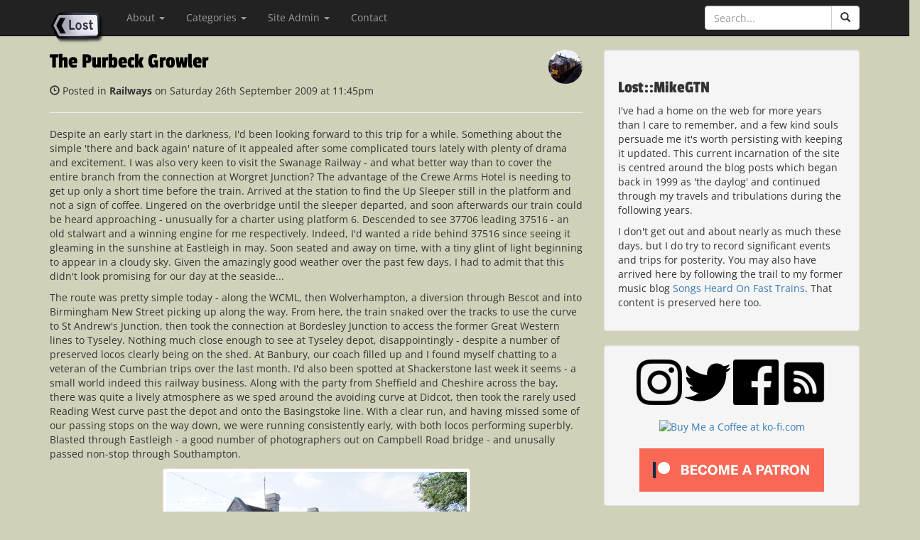

--- FILE ---
content_type: text/html; charset=UTF-8
request_url: https://mikegtn.net/month/September/2009
body_size: 18965
content:

<!DOCTYPE html>
<html lang="en">

<head>

    <meta charset="utf-8">
    <meta http-equiv="X-UA-Compatible" content="IE=edge">
    <meta name="viewport" content="width=device-width, initial-scale=1">
    <meta name="description" content="Lost::MikeGTN - Another largely irrelevent personal blog, mostly featuring trains, music and musings on place..." />
    <meta name="author" content="MikeGTN" />
    <meta name="wot-verification" content="78a6b99bf45e95ba98de"/>
    <meta name="theme-color" content="rgb(26,26,26)">
<link rel="shortcut icon" href="/favicon.ico" type="image/x-icon" />
<link rel="apple-touch-icon" href="/apple-touch-icon.png" />
<link rel="apple-touch-icon" sizes="57x57" href="/apple-touch-icon-57x57.png" />
<link rel="apple-touch-icon" sizes="72x72" href="/apple-touch-icon-72x72.png" />
<link rel="apple-touch-icon" sizes="76x76" href="/apple-touch-icon-76x76.png" />
<link rel="apple-touch-icon" sizes="114x114" href="/apple-touch-icon-114x114.png" />
<link rel="apple-touch-icon" sizes="120x120" href="/apple-touch-icon-120x120.png" />
<link rel="apple-touch-icon" sizes="144x144" href="/apple-touch-icon-144x144.png" />
<link rel="apple-touch-icon" sizes="152x152" href="/apple-touch-icon-152x152.png" />
<link rel="apple-touch-icon" sizes="180x180" href="/apple-touch-icon-180x180.png" />
<meta name="p:domain_verify" content="2f613dbec6792443f3c1f89bff42c598"/>
    <title>Lost::MikeGTN</title>

    <!-- Frameworks -->
    <link href="/bootstrap/css/bootstrap.min.css" rel="stylesheet">
	<script src="/js/jquery-3.4.1.min.js" type="c439debd4d1abba9ad7da151-text/javascript"></script>
	<script src="/bootstrap/js/bootstrap.min.js" type="c439debd4d1abba9ad7da151-text/javascript"></script>
	<script src="/js/jquery.ihavecookies.min.js" type="c439debd4d1abba9ad7da151-text/javascript"></script>
	<script src="/js/site.js" type="c439debd4d1abba9ad7da151-text/javascript"></script>
	<!-- Fonts -->
	<style type="text/css">@font-face {font-family:Open Sans;font-style:normal;font-weight:400;src:url(/cf-fonts/s/open-sans/5.0.20/cyrillic/400/normal.woff2);unicode-range:U+0301,U+0400-045F,U+0490-0491,U+04B0-04B1,U+2116;font-display:swap;}@font-face {font-family:Open Sans;font-style:normal;font-weight:400;src:url(/cf-fonts/s/open-sans/5.0.20/hebrew/400/normal.woff2);unicode-range:U+0590-05FF,U+200C-2010,U+20AA,U+25CC,U+FB1D-FB4F;font-display:swap;}@font-face {font-family:Open Sans;font-style:normal;font-weight:400;src:url(/cf-fonts/s/open-sans/5.0.20/greek-ext/400/normal.woff2);unicode-range:U+1F00-1FFF;font-display:swap;}@font-face {font-family:Open Sans;font-style:normal;font-weight:400;src:url(/cf-fonts/s/open-sans/5.0.20/cyrillic-ext/400/normal.woff2);unicode-range:U+0460-052F,U+1C80-1C88,U+20B4,U+2DE0-2DFF,U+A640-A69F,U+FE2E-FE2F;font-display:swap;}@font-face {font-family:Open Sans;font-style:normal;font-weight:400;src:url(/cf-fonts/s/open-sans/5.0.20/vietnamese/400/normal.woff2);unicode-range:U+0102-0103,U+0110-0111,U+0128-0129,U+0168-0169,U+01A0-01A1,U+01AF-01B0,U+0300-0301,U+0303-0304,U+0308-0309,U+0323,U+0329,U+1EA0-1EF9,U+20AB;font-display:swap;}@font-face {font-family:Open Sans;font-style:normal;font-weight:400;src:url(/cf-fonts/s/open-sans/5.0.20/greek/400/normal.woff2);unicode-range:U+0370-03FF;font-display:swap;}@font-face {font-family:Open Sans;font-style:normal;font-weight:400;src:url(/cf-fonts/s/open-sans/5.0.20/latin/400/normal.woff2);unicode-range:U+0000-00FF,U+0131,U+0152-0153,U+02BB-02BC,U+02C6,U+02DA,U+02DC,U+0304,U+0308,U+0329,U+2000-206F,U+2074,U+20AC,U+2122,U+2191,U+2193,U+2212,U+2215,U+FEFF,U+FFFD;font-display:swap;}@font-face {font-family:Open Sans;font-style:normal;font-weight:400;src:url(/cf-fonts/s/open-sans/5.0.20/latin-ext/400/normal.woff2);unicode-range:U+0100-02AF,U+0304,U+0308,U+0329,U+1E00-1E9F,U+1EF2-1EFF,U+2020,U+20A0-20AB,U+20AD-20CF,U+2113,U+2C60-2C7F,U+A720-A7FF;font-display:swap;}@font-face {font-family:Open Sans;font-style:italic;font-weight:400;src:url(/cf-fonts/s/open-sans/5.0.20/cyrillic/400/italic.woff2);unicode-range:U+0301,U+0400-045F,U+0490-0491,U+04B0-04B1,U+2116;font-display:swap;}@font-face {font-family:Open Sans;font-style:italic;font-weight:400;src:url(/cf-fonts/s/open-sans/5.0.20/latin/400/italic.woff2);unicode-range:U+0000-00FF,U+0131,U+0152-0153,U+02BB-02BC,U+02C6,U+02DA,U+02DC,U+0304,U+0308,U+0329,U+2000-206F,U+2074,U+20AC,U+2122,U+2191,U+2193,U+2212,U+2215,U+FEFF,U+FFFD;font-display:swap;}@font-face {font-family:Open Sans;font-style:italic;font-weight:400;src:url(/cf-fonts/s/open-sans/5.0.20/latin-ext/400/italic.woff2);unicode-range:U+0100-02AF,U+0304,U+0308,U+0329,U+1E00-1E9F,U+1EF2-1EFF,U+2020,U+20A0-20AB,U+20AD-20CF,U+2113,U+2C60-2C7F,U+A720-A7FF;font-display:swap;}@font-face {font-family:Open Sans;font-style:italic;font-weight:400;src:url(/cf-fonts/s/open-sans/5.0.20/vietnamese/400/italic.woff2);unicode-range:U+0102-0103,U+0110-0111,U+0128-0129,U+0168-0169,U+01A0-01A1,U+01AF-01B0,U+0300-0301,U+0303-0304,U+0308-0309,U+0323,U+0329,U+1EA0-1EF9,U+20AB;font-display:swap;}@font-face {font-family:Open Sans;font-style:italic;font-weight:400;src:url(/cf-fonts/s/open-sans/5.0.20/cyrillic-ext/400/italic.woff2);unicode-range:U+0460-052F,U+1C80-1C88,U+20B4,U+2DE0-2DFF,U+A640-A69F,U+FE2E-FE2F;font-display:swap;}@font-face {font-family:Open Sans;font-style:italic;font-weight:400;src:url(/cf-fonts/s/open-sans/5.0.20/greek-ext/400/italic.woff2);unicode-range:U+1F00-1FFF;font-display:swap;}@font-face {font-family:Open Sans;font-style:italic;font-weight:400;src:url(/cf-fonts/s/open-sans/5.0.20/greek/400/italic.woff2);unicode-range:U+0370-03FF;font-display:swap;}@font-face {font-family:Open Sans;font-style:italic;font-weight:400;src:url(/cf-fonts/s/open-sans/5.0.20/hebrew/400/italic.woff2);unicode-range:U+0590-05FF,U+200C-2010,U+20AA,U+25CC,U+FB1D-FB4F;font-display:swap;}@font-face {font-family:Open Sans;font-style:normal;font-weight:700;src:url(/cf-fonts/s/open-sans/5.0.20/latin-ext/700/normal.woff2);unicode-range:U+0100-02AF,U+0304,U+0308,U+0329,U+1E00-1E9F,U+1EF2-1EFF,U+2020,U+20A0-20AB,U+20AD-20CF,U+2113,U+2C60-2C7F,U+A720-A7FF;font-display:swap;}@font-face {font-family:Open Sans;font-style:normal;font-weight:700;src:url(/cf-fonts/s/open-sans/5.0.20/cyrillic/700/normal.woff2);unicode-range:U+0301,U+0400-045F,U+0490-0491,U+04B0-04B1,U+2116;font-display:swap;}@font-face {font-family:Open Sans;font-style:normal;font-weight:700;src:url(/cf-fonts/s/open-sans/5.0.20/cyrillic-ext/700/normal.woff2);unicode-range:U+0460-052F,U+1C80-1C88,U+20B4,U+2DE0-2DFF,U+A640-A69F,U+FE2E-FE2F;font-display:swap;}@font-face {font-family:Open Sans;font-style:normal;font-weight:700;src:url(/cf-fonts/s/open-sans/5.0.20/latin/700/normal.woff2);unicode-range:U+0000-00FF,U+0131,U+0152-0153,U+02BB-02BC,U+02C6,U+02DA,U+02DC,U+0304,U+0308,U+0329,U+2000-206F,U+2074,U+20AC,U+2122,U+2191,U+2193,U+2212,U+2215,U+FEFF,U+FFFD;font-display:swap;}@font-face {font-family:Open Sans;font-style:normal;font-weight:700;src:url(/cf-fonts/s/open-sans/5.0.20/greek/700/normal.woff2);unicode-range:U+0370-03FF;font-display:swap;}@font-face {font-family:Open Sans;font-style:normal;font-weight:700;src:url(/cf-fonts/s/open-sans/5.0.20/vietnamese/700/normal.woff2);unicode-range:U+0102-0103,U+0110-0111,U+0128-0129,U+0168-0169,U+01A0-01A1,U+01AF-01B0,U+0300-0301,U+0303-0304,U+0308-0309,U+0323,U+0329,U+1EA0-1EF9,U+20AB;font-display:swap;}@font-face {font-family:Open Sans;font-style:normal;font-weight:700;src:url(/cf-fonts/s/open-sans/5.0.20/hebrew/700/normal.woff2);unicode-range:U+0590-05FF,U+200C-2010,U+20AA,U+25CC,U+FB1D-FB4F;font-display:swap;}@font-face {font-family:Open Sans;font-style:normal;font-weight:700;src:url(/cf-fonts/s/open-sans/5.0.20/greek-ext/700/normal.woff2);unicode-range:U+1F00-1FFF;font-display:swap;}@font-face {font-family:Open Sans;font-style:italic;font-weight:700;src:url(/cf-fonts/s/open-sans/5.0.20/greek-ext/700/italic.woff2);unicode-range:U+1F00-1FFF;font-display:swap;}@font-face {font-family:Open Sans;font-style:italic;font-weight:700;src:url(/cf-fonts/s/open-sans/5.0.20/latin/700/italic.woff2);unicode-range:U+0000-00FF,U+0131,U+0152-0153,U+02BB-02BC,U+02C6,U+02DA,U+02DC,U+0304,U+0308,U+0329,U+2000-206F,U+2074,U+20AC,U+2122,U+2191,U+2193,U+2212,U+2215,U+FEFF,U+FFFD;font-display:swap;}@font-face {font-family:Open Sans;font-style:italic;font-weight:700;src:url(/cf-fonts/s/open-sans/5.0.20/cyrillic-ext/700/italic.woff2);unicode-range:U+0460-052F,U+1C80-1C88,U+20B4,U+2DE0-2DFF,U+A640-A69F,U+FE2E-FE2F;font-display:swap;}@font-face {font-family:Open Sans;font-style:italic;font-weight:700;src:url(/cf-fonts/s/open-sans/5.0.20/vietnamese/700/italic.woff2);unicode-range:U+0102-0103,U+0110-0111,U+0128-0129,U+0168-0169,U+01A0-01A1,U+01AF-01B0,U+0300-0301,U+0303-0304,U+0308-0309,U+0323,U+0329,U+1EA0-1EF9,U+20AB;font-display:swap;}@font-face {font-family:Open Sans;font-style:italic;font-weight:700;src:url(/cf-fonts/s/open-sans/5.0.20/latin-ext/700/italic.woff2);unicode-range:U+0100-02AF,U+0304,U+0308,U+0329,U+1E00-1E9F,U+1EF2-1EFF,U+2020,U+20A0-20AB,U+20AD-20CF,U+2113,U+2C60-2C7F,U+A720-A7FF;font-display:swap;}@font-face {font-family:Open Sans;font-style:italic;font-weight:700;src:url(/cf-fonts/s/open-sans/5.0.20/cyrillic/700/italic.woff2);unicode-range:U+0301,U+0400-045F,U+0490-0491,U+04B0-04B1,U+2116;font-display:swap;}@font-face {font-family:Open Sans;font-style:italic;font-weight:700;src:url(/cf-fonts/s/open-sans/5.0.20/hebrew/700/italic.woff2);unicode-range:U+0590-05FF,U+200C-2010,U+20AA,U+25CC,U+FB1D-FB4F;font-display:swap;}@font-face {font-family:Open Sans;font-style:italic;font-weight:700;src:url(/cf-fonts/s/open-sans/5.0.20/greek/700/italic.woff2);unicode-range:U+0370-03FF;font-display:swap;}</style>
    	<style type="text/css">@font-face {font-family:Passion One;font-style:normal;font-weight:400;src:url(/cf-fonts/s/passion-one/5.0.18/latin/400/normal.woff2);unicode-range:U+0000-00FF,U+0131,U+0152-0153,U+02BB-02BC,U+02C6,U+02DA,U+02DC,U+0304,U+0308,U+0329,U+2000-206F,U+2074,U+20AC,U+2122,U+2191,U+2193,U+2212,U+2215,U+FEFF,U+FFFD;font-display:swap;}@font-face {font-family:Passion One;font-style:normal;font-weight:400;src:url(/cf-fonts/s/passion-one/5.0.18/latin-ext/400/normal.woff2);unicode-range:U+0100-02AF,U+0304,U+0308,U+0329,U+1E00-1E9F,U+1EF2-1EFF,U+2020,U+20A0-20AB,U+20AD-20CF,U+2113,U+2C60-2C7F,U+A720-A7FF;font-display:swap;}@font-face {font-family:Passion One;font-style:normal;font-weight:700;src:url(/cf-fonts/s/passion-one/5.0.18/latin-ext/700/normal.woff2);unicode-range:U+0100-02AF,U+0304,U+0308,U+0329,U+1E00-1E9F,U+1EF2-1EFF,U+2020,U+20A0-20AB,U+20AD-20CF,U+2113,U+2C60-2C7F,U+A720-A7FF;font-display:swap;}@font-face {font-family:Passion One;font-style:normal;font-weight:700;src:url(/cf-fonts/s/passion-one/5.0.18/latin/700/normal.woff2);unicode-range:U+0000-00FF,U+0131,U+0152-0153,U+02BB-02BC,U+02C6,U+02DA,U+02DC,U+0304,U+0308,U+0329,U+2000-206F,U+2074,U+20AC,U+2122,U+2191,U+2193,U+2212,U+2215,U+FEFF,U+FFFD;font-display:swap;}</style>
   <!-- Custom CSS -->
    <link href="/styles/blog-post.css" rel="stylesheet">
    <link href="/styles/ihavecookies.css" rel="stylesheet">


	<script type="c439debd4d1abba9ad7da151-text/javascript">
  		(function(i,s,o,g,r,a,m){i['GoogleAnalyticsObject']=r;i[r]=i[r]||function(){
  		(i[r].q=i[r].q||[]).push(arguments)},i[r].l=1*new Date();a=s.createElement(o),
  		m=s.getElementsByTagName(o)[0];a.async=1;a.src=g;m.parentNode.insertBefore(a,m)
  		})(window,document,'script','//www.google-analytics.com/analytics.js','ga');

		  ga('create', 'UA-60727952-1', 'auto');
		  ga('send', 'pageview');


		$(document).ready(function() {
			$('[data-toggle="tooltip"]').tooltip();
		});
	</script>
	<!-- Facebook Pixel Code -->
<script type="c439debd4d1abba9ad7da151-text/javascript">
!function(f,b,e,v,n,t,s)
{if(f.fbq)return;n=f.fbq=function(){n.callMethod?
n.callMethod.apply(n,arguments):n.queue.push(arguments)};
if(!f._fbq)f._fbq=n;n.push=n;n.loaded=!0;n.version='2.0';
n.queue=[];t=b.createElement(e);t.async=!0;
t.src=v;s=b.getElementsByTagName(e)[0];
s.parentNode.insertBefore(t,s)}(window, document,'script',
'https://connect.facebook.net/en_US/fbevents.js');
fbq('init', '1735865003198320');
fbq('track', 'PageView');
</script>
<noscript><img height="1" width="1" style="display:none"
src="https://www.facebook.com/tr?id=1735865003198320&ev=PageView&noscript=1"
/></noscript>
<!-- End Facebook Pixel Code -->
</head>

<body>

    <!-- Navigation -->
    <nav class="navbar navbar-inverse navbar-fixed-top" role="navigation">
        <div class="container">
            <!-- Brand and toggle get grouped for better mobile display -->
            <div class="navbar-header">
                <button type="button" class="navbar-toggle" data-toggle="collapse" data-target="#bs-example-navbar-collapse-1">
                    <span class="sr-only">Toggle navigation</span>
                    <span class="icon-bar"></span>
                    <span class="icon-bar"></span>
                    <span class="icon-bar"></span>
                </button>
                <a class="navbar-brand" href="https://mikegtn.net/"><img src="/images/lost.png" width=78 height=48 alt="Lost::MikeGTN"/></img></a>
            </div>
            <!-- Collect the nav links, forms, and other content for toggling -->
            <div class="collapse navbar-collapse" id="bs-example-navbar-collapse-1">
                <ul class="nav navbar-nav">
                    <li class="dropdown">
                        <a href="#" class="dropdown-toggle" data-toggle="dropdown" role="button" aria-expanded="false">About <span class="caret"></span></a>
							<ul class="dropdown-menu" role="menu">
								<li><a href="https://mikegtn.net/about/mikegtn" title="About MikeGTN">MikeGTN</a></li>
								<li><a href="https://mikegtn.net/about/lost" title="About This Site">This Site</a></li>
								<li><a href="https://mikegtn.net/about/shoft" title="About SHOFT">Songs Heard on Fast Trains</a></li>
								<li><a href="https://mikegtn.net/traumatone" title="About Traumatone Recordings">Traumatone Recordings</a></li>
							</ul>
                    </li>
                    <li class="dropdown">
                        <a href="#" class="dropdown-toggle" data-toggle="dropdown" role="button" aria-expanded="false">Categories <span class="caret"></span></a>
						 <ul class="dropdown-menu" role="menu">
						  	<li ><a title='A13' href='https://mikegtn.net/category/A13'>A13</a></li>
<li ><a title='Computers' href='https://mikegtn.net/category/Computers'>Computers</a></li>
<li ><a title='Film' href='https://mikegtn.net/category/Film'>Film</a></li>
<li ><a title='Highbridge' href='https://mikegtn.net/category/Highbridge'>Highbridge</a></li>
<li ><a title='Images' href='https://mikegtn.net/category/Images'>Images</a></li>
<li ><a title='London' href='https://mikegtn.net/category/London'>London</a></li>
<li ><a title='Packages' href='https://mikegtn.net/category/Packages'>Packages</a></li>
<li ><a title='Railways' href='https://mikegtn.net/category/Railways'>Railways</a></li>
<li ><a title='Reading' href='https://mikegtn.net/category/Reading'>Reading</a></li>
<li ><a title='SHOFT' href='https://mikegtn.net/category/SHOFT'>SHOFT</a></li>
<li ><a title='The Fragments' href='https://mikegtn.net/category/The Fragments'>The Fragments</a></li>
<li ><a title='Travel' href='https://mikegtn.net/category/Travel'>Travel</a></li>
<li ><a title='Updates' href='https://mikegtn.net/category/Updates'>Updates</a></li>
<li role='presentation' class='divider'></li><li><a href='https://mikegtn.net/post.php?category=SHOFT'>Songs Heard on Fast Trains</a></li>
<li><a href='https://mikegtn.net/gallery_index.php'>Photo Galleries</a></li>
<li><a href='https://mikegtn.net/movebook-index.php'>The Movebook</a></li>
<li role='presentation' class='divider'></li>
<li><a href='https://mikegtn.net/otd'>On This Day...</a></li>
						 </ul>
                    </li>
					<li class="dropdown">
                        <a href="#" class="dropdown-toggle" data-toggle="dropdown" role="button" aria-expanded="false">Site Admin <span class="caret"></span></a>
							<ul class="dropdown-menu" role="menu">
								<li><a href="https://mikegtn.net/oldsite/admin">Admin Login</a></li>
								<li><a href="https://mikegtn.net/movebook/">Movebook Login</a></li>
							</ul>
                    </li>
                    <li>
                        <a href="mailto:webmaster@mikegtn.net">Contact</a>
                    </li>
                </ul>
				<form class="navbar-form navbar-right" role="search" id="nav-search">
					<div class="input-group" id="search-input">
						<div class="form-group" id="search-form">
							<input type="text" id="nav-search-text" title="Search Lost::MikeGTN" class="form-control" placeholder="Search...">
							<span class="input-group-btn">
								<button class="btn btn-default" type="submit" title="Search Lost::MikeGTN" id="nav-search-btn"><span class="glyphicon glyphicon-search"></span></button>
							</span>
						</div>
					</div>
				</form>
            </div>
            <!-- /.navbar-collapse -->
        </div>

        <!-- /.container -->
    </nav>
	<!-- FB stuff -->
	<div id="fb-root"></div>
  		<script data-cfasync="false">(function(d, s, id) {
    		var js, fjs = d.getElementsByTagName(s)[0];
    		if (d.getElementById(id)) return;
    		js = d.createElement(s); js.id = id;
    		js.src = "//connect.facebook.net/en_GB/all.js#xfbml=1&version=2.10";
    		fjs.parentNode.insertBefore(js, fjs);
  		}(document, 'script', 'facebook-jssdk'));
  	</script>

  	<!-- Twitter Stuff -->

  	<script data-cfasync="false">window.twttr = (function(d, s, id) {
		  var js, fjs = d.getElementsByTagName(s)[0],
		    t = window.twttr || {};
			  if (d.getElementById(id)) return t;
			  js = d.createElement(s);
			  js.id = id;
			  js.src = "https://platform.twitter.com/widgets.js";
			  fjs.parentNode.insertBefore(js, fjs);

		  	t._e = [];
		  	t.ready = function(f) {
   		 	t._e.push(f);
  		};
			return t;
		}(document, "script", "twitter-wjs"));
	</script>

    <!-- Page Content -->
    <div class="container">
		<div class="row">
			<div class='col-lg-8'>
<div width='100%'><a href='https://mikegtn.net/category/Railways'><img class='img-responsive img-circle' style='display:inline;float: right; width:48px; height:48px' alt='Railways' src='/images/37706_37516_SWG_20090926.JPG'></a>
<h2 style='display:inline;clear:none;'><a class='permalink' href='https://mikegtn.net/1294'>The Purbeck Growler</a></h2><p style='clear:both'><span class='glyphicon glyphicon-time'></span> Posted in <b>Railways</b> on Saturday 26th September 2009 at 11:45pm</p>
<hr>
</div>
<p>Despite an early start in the darkness, I'd been looking forward to this trip for a while. Something about the simple 'there and back again' nature of it appealed after some complicated tours lately with plenty of drama and excitement. I was also very keen to visit the Swanage Railway - and what better way than to cover the entire branch from the connection at Worgret Junction? The advantage of the Crewe Arms Hotel is needing to get up only a short time before the train. Arrived at the station to find the Up Sleeper still in the platform and not a sign of coffee. Lingered on the overbridge until the sleeper departed, and soon afterwards our train could be heard approaching - unusually for a charter using platform 6. Descended to see 37706 leading 37516 - an old stalwart and a winning engine for me respectively. Indeed, I'd wanted a ride behind 37516 since seeing it gleaming in the sunshine at Eastleigh in may. Soon seated and away on time, with a tiny glint of light beginning to appear in a cloudy sky. Given the amazingly good weather over the past few days, I had to admit that this didn't look promising for our day at the seaside...
<p>The route was pretty simple today - along the WCML, then Wolverhampton, a diversion through Bescot and into Birmingham New Street picking up along the way. From here, the train snaked over the tracks to use the curve to St Andrew's Junction, then took the connection at Bordesley Junction to access the former Great Western lines to Tyseley. Nothing much close enough to see at Tyseley depot, disappointingly - despite a number of preserved locos clearly being on the shed. At Banbury, our coach filled up and I found myself chatting to a veteran of the Cumbrian trips over the last month. I'd also been spotted at Shackerstone last week it seems - a small world indeed this railway business. Along with the party from Sheffield and Cheshire across the bay, there was quite a lively atmosphere as we sped around the avoiding curve at Didcot, then took the rarely used Reading West curve past the depot and onto the Basingstoke line. With a clear run, and having missed some of our passing stops on the way down, we were running consistently early, with both locos performing superbly. Blasted through Eastleigh - a good number of photographers out on Campbell Road bridge - and unusally passed non-stop through Southampton.
<p><div align="center">
<img class="thumbnail img-responsive"  src="https://mikegtn.net/images/37706_37516_SWG_20090926.JPG" border=1 alt="37706 and 37516 rest at Swanage after the 247 mile trip from Crewe">
<div class="caption"><i>37706 and 37516 rest at Swanage after the 247 mile trip from Crewe</i></div>
</div></p>
<p>After setting down briefly at Bournemouth, we headed west through Poole - I calculated I haven't done this bit of line for about 13 years. Somewhere along the way, the sun had broken through and the south coast was apparently enjoying a pretty blistering indian summer. Slowed to a stop at Worgret Junction before curving away from the mainline. A very slow trundle down the branch after our speedy trip so far, passing the site of the Furzebrook Oil Depot and pausing at Motala Ground Frame to access the Swanage Railway. Soon underway again, passing the striking ruins of Corfe Castle and the nearby village, which looks equally ancient and ramshackle. Amazed at the feel of remoteness on the Isle of Purbeck, as I always think of the south coast as being one long strip of populous resorts. After passing a huge amount of stored stock and engines, finally slowed for Swanage station - our destination. Alighted at the wonderfully preserved Southern Region terminus to find crowds enjoying the late summer sunshine. Fought my way to the front of the train for a picture, but couldn't quite get a decent angle as the platforms end right on the pavement of the main street! Resorted to the picnic area beside the tracks for a few shots before wandering in to the town to explore.
<p>Swanage was busy - perhaps a little frustratingly so, because it proved quite difficult to get around. What surprised me, having lived in some of the less successful seaside resorts in the country, was how mixed the demographic was - sizeable groups of retired people mingling with young families and a few hen and stag type revellers in a fair approximation of harmony. It also struck me that the economic downturn has yet to bite hard here, and there were few closed shops in the busy main streets. Got a bite to eat, and found a shady spot near the floral clock - did all seaside towns once have these? Watched boats on the sea and families on the beach. Wandered back to the station with the sense that Swanage was something of a lost gem. The presence of a good preserved railway right at the heart of the town just added to this. Wandered up onto the picnic area again to watch the resident 08 shunting stock out of the bay platform to free this up for a DMU service and thus allow our train back into the station. Realised that the entire bank on this side of the station was alive with thousands of rather docile wasps! Beat a hasty retreat to a safe distance to watch operations. Next, our stock was hauled back into the station by 33103. It would have been good to have had this on a service - but it wasn't to be this time. Soon back on board with the crowds drifting back from town, the beach or the pubs. Departure was a few minutes down, and we started our lazy progress back to the mainline.
<p>The return journey was very entertaining - aside from a check at Southcote Junction due to signal failure and a further snarl up near Didcot, we made steady progress. However these delays set us back, and catching up on a tight timescale was tricky. Much merriment in the coach as people speculated on the identity of various prominent members of the <a href="http://www.wnxx.com">WNXX forum</a> to varying degrees of accuracy. With 37516 at the front, the noise from outside was pretty impressive at times. No need to guess at our lateness either, as for some obscure reason we were showing on <a href="http://www.nationalrail.co.uk">National Rail Enquiries</a> as a service train!
<p><div align="center">
<img class="thumbnail img-responsive"  src="https://mikegtn.net/images/NRE_Swanage.PNG" border=1 alt="Shortly before Birmingham, it seems we'd become a service train!">
<div class="caption"><i>Shortly before Birmingham, it seems we'd become a service train!</i></div>
</div></p>
<p>Finally rolled into platform 12 at Crewe around 30 minutes late, after a very good day out. There are, it seems, some very ambitious plans afoot for next years trips. I can only hope there are a few simple ones like this too - a chance to just enjoy the trip and end up somewhere interesting, with a few laughs along the way.</p><div id='story_foot1294'><b><a href='https://mikegtn.net/moves/date/2009-09-26'>Movebook Link</a></b><div style='vertical-align: middle;float:right; clear: right'><a class='twitter-share-button' data-via='MikeGTN' href='https://mikegtn.net/1294?text=The Purbeck Growler'></a>&nbsp;<div style='height: 20px;vertical-align: top' class='fb-share-button' data-mobile-iframe data-href='https://mikegtn.net/1294' data-layout='button_count'></div></div><br><hr>
</div><div width='100%'><a href='https://mikegtn.net/category/Railways'><img class='img-responsive img-circle' style='display:inline;float: right; width:48px; height:48px' alt='Railways' src='/images/56040_SHN_20090919.JPG'></a>
<h2 style='display:inline;clear:none;'><a class='permalink' href='https://mikegtn.net/1293'>Shackerstone - Little Lines with Big Locos</a></h2><p style='clear:both'><span class='glyphicon glyphicon-time'></span> Posted in <b>Railways</b> on Saturday 19th September 2009 at 10:34pm</p>
<hr>
</div>
<p>I've become used to people describing the Battlefield Railway, and particularly the Shackerstone Diesel group in hushed tones. A preservation group with a home fleet of well-maintained, beautifully kept locomotives - but in an almost impossible to get to location. Everywhere I went at railway events I'd spot the ubiquitous 'SN' depot insignia on bags, mugs and notebooks - people were impressed with this bunch, and didn't mind who knew it. So when this gala was advertised with a bus link to Nuneaton station, I wasted no time in booking. It was a tough call between this and <a href="http://www.pathfindertours.co.uk">Pathfinder</a>'s jaunt up to North Wales with D1015, but curiosity to see this line in operation got the better of me - along with a busy month ahead and a need to keep the purse strings in check. I travelled up to the Midlands yesterday, and had a pleasant evening out in Birmingham with relatives before setting off early this morning. However, a second consecutive night out on the town (which also included a trip to the legendary Wellington pub with its many real ales on offer) had left me feeling a little out of sorts - and I dozed through the journey to New Street, sleepily changed trains and only really began to surface on the unit to Nuneaton where the sun began to shine through the windows very strongly. We were in for a hot day it seemed. The last leg of the journey was conducted in a coach, winding through the Warwickshire and Leicestershire countryside before finally arriving at Shenton station, with the resident DMU chugging away at the platform. I'd finally reached the Battlefield Railway!
<p>The DMU started things with a complete run of the line to Shackerstone, and this was useful in getting my bearings - while staff puzzled over my 'ticketweb' purchased rover. The line is around four and a half miles long, and is part of the former Nuneaton to Ashby route. Population around the line is sparse, the only town of note being Market Bosworth. However the station there is in disrepair following vandalism and trains don't currently stop. Once at Shackerstone, the intensive operation started in earnest, with the next loco hauled departure at 09:00. I could see a yard full of interesting locos behind the station, but soon realised that one of the rather tricky bits of this gala would be that you were either on the train or elsewhere photographing things and exploring. The layovers between trains were too short to combine the two. Consulted the timetable and decided that the 73/25 combination, whilst very tempting, was eclipsed by the bigger engines on offer today, so decided that would be my break between trips. Soon off Shackerstone with the resident 33 on the front and 47640 'University of Strathclyde' on the rear to haul us back. Briefly hopped off at Shenton and noted that with the long train blocking the foot-crossing, and the other loco way off the platform there were few photo opportunities. Settled in for the run back, with the alternating aromas of diesel and the excellent griddle car!
<p><div align="center">
<img class="thumbnail img-responsive"  src="https://mikegtn.net/images/56040_SHN_20090919.JPG" border=1 alt="56040 runs around at Shenton">
<div class="caption"><i>56040 runs around at Shenton</i></div>
</div></p>
The highlight of this gala was the 'gridlocked' theme - the plan to have three working Class 56s, and at some point for all of them to work a train together. As 56098 had been detained at Barrow Hill for further fibreglass work this wasn't to be - but still left the prospect of 56040 and 56086 - the latter in a very fresh coat of large-logo BR blue which had been finished just a day or so before the gala! 56040 provided the first taste of grid haulage for the day, and it was easy to see why it had triumphed in the gala's "Carry on Clagging Cup" the previous evening - literally a competition to make as much smoke and noise as possible. Had an hour or so break after flagging the 73 - which allowed me to explore Shackerstone station a little more and to wander down to the yard. It struck me that this was a really tiny operation - and what an amazing job the Diesel group here do. Watched a pair of immaculate Class 31s leave the yard and wait in the station for their next working - which was also my next train. Settled into a pleasant pattern of shuttling back and forth in the warm afternoon sunshine, but beginning to notice that the timetable was slipping. As there had been quite a long wait for the timetable, I'd taken a flyer on a 17:10 train from Nuneaton. This already meant waiting over an hour after the arrival of the bus from Shenton. Calculated I could still do the triple-headed lash up of 56086, 56040 and 73114 to Shenton, which turned out to be fantastic fun. With my eyes stinging with diesel fumes, I stumbled off at Shenton to watch the complicated run around.
<p><div align="center">
<img class="thumbnail img-responsive"  src="https://mikegtn.net/images/56086_SHK_20090919.JPG" border=1 alt="56086 waits at Shackerstone">
<div class="caption"><i>56086 waits at Shackerstone</i></div>
</div></p>
As it happened, the bus driver had taken a trip on 47640 too and I could have comfortably done the last circuit. However, a little relaxing in the sun at Shenton allowed time to get a decent picture of 47640 arriving too. Soon back on board the bus in sauna-like heat, heading back to Nuneaton. A quick trip to the supermarket for drinks and provisions, then a little time spent on the end of the platform which I almost never get the chance to do now. A quiet afternoon, but good to be out and about. On to my slightly delayed train back to New Street, and a fairly swift change onto the homeward bound Voyager where thankfully, the air-conditioning was working at its ice-cold best! Really pleased to have finally got to the Battlefield Line, and despite the somewhat frustrating limitations of the short stretch of line, I was really impressed by the line-up of engines and would visit again. There have been some interesting galas this year, and strangely enough it's often been the smaller railways who've managed to turn in the better events.</p><div id='story_foot1293'><b><a href='https://mikegtn.net/moves/date/2009-09-19'>Movebook Link</a></b><div style='vertical-align: middle;float:right; clear: right'><a class='twitter-share-button' data-via='MikeGTN' href='https://mikegtn.net/1293?text=Shackerstone - Little Lines with Big Locos'></a>&nbsp;<div style='height: 20px;vertical-align: top' class='fb-share-button' data-mobile-iframe data-href='https://mikegtn.net/1293' data-layout='button_count'></div></div><br><hr>
</div><div width='100%'><a href='https://mikegtn.net/category/Railways'><img class='img-responsive img-circle' style='display:inline;float: right; width:48px; height:48px' alt='Railways' src='/images/66414_BHM_20090912.JPG'></a>
<h2 style='display:inline;clear:none;'><a class='permalink' href='https://mikegtn.net/1292'>The Cumbrian Coaster</a></h2><p style='clear:both'><span class='glyphicon glyphicon-time'></span> Posted in <b>Railways</b> on Saturday 12th September 2009 at 10:50pm</p>
<hr>
</div>
<p>There's had been something of an ad-hoc feel to this whole weekend - planned late, and booked on a whim to use a discounted ticket. As the whole thing sort of crept up on me during the week, found myself dashing about to prepare for the trip up to Birmingham after work yesterday. Despite some last minute work-related calls on the train, things had calmed down and I'd had a pretty good night's sleep before a thankfully not too early start. Over to New Street, just minutes away from my hotel, for breakfast and a wander out to the end of the platforms where the daylight promised a pretty good morning. Watched the trains arriving for a while until the tell-tale high intensity lights in the tunnel signalled the arrival of our train with 66414 'James the Engine' at the front. Time for a quick photograph before a quick walk along the train to find my seat - thankfully this time around in a decent FO, rather than the odd vehicle WCRC supplied on <a href="https://mikegtn.net/1284">my last Spitfire excursion</a>. Indeed, enduring that vehicle on an extended trip had earned today's discount! Settled in for the first leg of the journey north - with our destination once again Carlisle. People have actually begun to ask me what the attraction of this border city is - have I some illicit assignation or secret? I'm not sure quite why so many tours have headed this way lately, but on each occasion the weather has been good, and it's been an enjoyable trip. There may even be one last jaunt before the year is out if things go to plan too!
<p><div align="center">
<img class="thumbnail img-responsive"  src="https://mikegtn.net/images/66414_BHM_20090912.JPG" border=1 alt="66414 arrives at Birmingham New Street">
<div class="caption"><i>66414 arrives at Birmingham New Street</i></div>
</div></p>
<p>Our route curved west, through Telford and the connection to the newly opened Donnington Freight branch, before turning north again at Shrewsbury. After picking up at a variety of smaller stations which rarely see a tour, we covered the now rather popular Gresty Road curve into Basford Hall Yard at Crewe. Here, after a quick rehersal, we set off via the Liverpool Independent lines to rejoin the WCML, now with 37229 and 37510 leading. 37510 in particular was a winner for me, having reportedly not worked a passenger train for a good few years. We made excellent progress with this pair of locos, until a little north of Preston where we came to a shuddering halt. Soon heard that 37229 had shut down with no coolant and fire bells sounding. 37510 pulled us forward into the Up and Down Goods Loop at Carnforth, where after a brief delay, it was decided to put 66414 back on the front. Run around effected, we set off 59 minutes behind schedule. This meant a much shorter stop in Carlisle, but given recent visits I wasn't too concerned. The sun was shining, 37510 was still assisting the 66, and we had the delights of Shap ahead of us. The train made the climb with no problems, apparently at a little over 50mph. Having said that, tackling this climb with one 37 and a pair of dead locos could have been problematic! A good, fast run into Carlisle for a break of an hour.
<p>However, an hour was barely long enough for all the activity going on almost as soon as we arrived. Firstly, 70013 'Oliver Cromwell' was steaming gently away with a good number of enthusiasts watching as the stock was propelled south out of the station. Almost immediately on our arrival, 66412 arrived with 37682 in tow. These two locos were due to be attached - and with 66414 hauling the ailing 37229 off to Kingmoor, there were plenty of movements to photograph. With most of the manoeuvres done, headed over to grab a drink and enjoy the sunshine which was now very strong. Back over to the platform to prepare for the arrival of our train for the return. 66412 did the honours, and would be at the rear, letting 37682 - another winner for me - lead 37510 on the first leg of the return. On boarding, found the stock very hot and stuffy, with cable-ties restricting the small windows in the Mk 1 stock. The tight clearances via Maryport have usually meant the use of Mk 2 air-conditioned stock, so not surprised by the warnings. Brief concern there may be trouble from a small group in the carriage who broke off the tie and argued medical grounds for keeping cool, but all quietened down eventually. The long, rather dull section to Maryport soon passed, and windows were very gratefully opened as we curved alongside the Irish Sea in truly fantastic conditions. Spent a good bit of the coastal journey at a droplight enjoying the sound of the locos and the fresh sea air.
<p>This time, we took the line through Barrow-in-Furness rather than the much shorter avoiding line, passing the seemingly deserted but huge Light Maintenance Depot here. Soon curving back into the loop at Carnforth to let a couple of fast trains pass before setting off south at speed. We stayed on the WCML until Warrington, where we took the Chester line, gaining time as we went. Finally arrived at Chester around 10 minutes before due time. The station was busy with natives in their finery seemingly preparing for a night out in Crewe, surprisingly enough! Watched the fun for a while before a 10 minute early departure with 66412 again at the helm. After passing Crewe electric and marvelling at the locos abandoned to the elements outside, we slewed across the lines and crossed onto what is a fairly rare bit of track, linking the former Depot departure line to the Chester Independent lines. All seemed to be going well until we came to a halt well short of Salop Goods Junction, which we needed to clear to get back round onto the Salop line. After a brief wait, we were informed that Basford Hall was full of ballast trains and that the signaller wasn't expecting us. All the signs of another Gresty Road farce were assembling, when after a delay of around ten minutes, and actually at our booked time, we began to move off north with the 37s leading again. It was hard to appreciate what was happening in the growing gloom, but we soon found the train curving to the east, and passing the back of the coal sidings, with the Salop lines and Diesel depot at our left. It soon dawned that we'd done a fairly innocuous and nameless link back into Platform 12 of the station which the assembled BLS contingent couldn't recall being done in at least the past 30 years of railtours. Somewhat elated, so didn't even notice the brief delay while the driver again changed ends to take us south, the 66 in charge once again.
<p><div align="center">
<img class="thumbnail img-responsive"  src="https://mikegtn.net/images/37682_CAR_20090912.JPG" border=1 alt="37682 waits to join the train at Carlisle">
<div class="caption"><i>37682 waits to join the train at Carlisle</i></div>
</div></p>
<p>Once on the Salop lines again, things ran fairly smoothly and we made our booked set-down stops only a few minutes late, thanks to the early running accumulated on the run into Chester. Reflecting on the tour as we approached the Midlands once again, noted that the mishaps with locos and track had actually only improved the day - and brought back a bit of that feeling of 'the old days' when you never knew quite what would turn up or where it might take you. Of course, I don't remember anything but the tail end of those days - and for me today was just a good old-fashioned railtour with interesting traction and even more interesting track! What's more, it was a relaxing and enjoyable day which had taken the pressure off just for a little while. Another good 'un from <a href="http://www.spitfirerailtours.co.uk">Spitfire</a> - long may they continue.</p><div id='story_foot1292'><b><a href='https://mikegtn.net/moves/date/2009-09-12'>Movebook Link</a></b><div style='vertical-align: middle;float:right; clear: right'><a class='twitter-share-button' data-via='MikeGTN' href='https://mikegtn.net/1292?text=The Cumbrian Coaster'></a>&nbsp;<div style='height: 20px;vertical-align: top' class='fb-share-button' data-mobile-iframe data-href='https://mikegtn.net/1292' data-layout='button_count'></div></div><br><hr>
</div><div width='100%'><a href='https://mikegtn.net/category/Railways'><img class='img-responsive img-circle' style='display:inline;float: right; width:48px; height:48px' alt='Railways' src='/images/37670_37401_BRI_20090905.JPG'></a>
<h2 style='display:inline;clear:none;'><a class='permalink' href='https://mikegtn.net/1291'>A Day of Endings - The Last Mainline Revisited</a></h2><p style='clear:both'><span class='glyphicon glyphicon-time'></span> Posted in <b>Railways</b> on Saturday 5th September 2009 at 10:30pm</p>
<hr>
</div>
<p>Some readers may recall <a href="https://mikegtn.net/?id=1228">my attempt</a> to cover the last stretch of the West Coast Mainline towards the end of 2008. Since then people have often asked me if that's all I have left to cover of the UK network. Well, absolutely not - because I do try to cover freight lines, and there are still the odd corners of the country I've never quite managed to get to - not least Pwlhelli - but that's mostly because I'm a bit embarrassed to say it wrong when I buy the ticket. However, the ten or so miles of line between Colwich Junction and Stone is somewhat symbolic, as it's the last bit of proper mainline railway I haven't covered. It's also an absurdly easy bit to cover - served regularly by London-Manchester expresses and a vital link in <a href="http://www.virgintrains.co.uk">Virgin</a>'s Very High Frequency timetable. So, having figured out the service pattern, with the WCML upgrade reportedly complete and with a spare weekend - I decided it was time to try again.
<p>Things started well, but with pangs of uncertainty. This weekend marked another "last ever" (so they say) in that the summer-only locomotive hauled Weymouth train was to run for the last time. Since Weymouth is one of my least favourite journeys, and because most right-thinking people didn't really expect DB Schenker to produce two working class 37s in time, I'd stuck to my original plan. So, there was a little regret as my London-bound train passed Barton Hill depot and the sight of 37670 and 37401 burbling away merrily at the head of the stock. Then I thought of the interminable journey between Castle Cary and Dorchester and didn't feel quite so bad. Instead, settled in for a snooze, waking up in time for the interesting bits of the journey to London. Couldn't shift a nagging headache, which a dash around the Circle line to Euston Square just seemed to exacerbate - so grabbed Ibuprofen and coffee and soon felt better. Watched the crowds at Euston, and assisted a gaggle of older women from Birmingham who couldn't find the Underground despite the very large sign explaining it was a few feet away. Cue much screeching and cackling laughter which actually made me feel worryingly at home! Soon onto a Pendolino (fittingly 053 - the last one at present) and gathering speed out into the suburbs.
<p>With three trains an hour and being one of the quieter weekends of the year, the train was almost deserted. Virgin's Saturday service in First Class isn't quite what it manages in the week - but still provides a much better environment than the horrible standard class in these trains. Sipped my complimentary drinks, and began reading Stuart Maconie's "Pies and Prejudice". A friend lent this to me as I complained I'd run out of things to read at present. It seemed fitting to read a book about 'the north' as I headed that way. Hard not to compare it (as indeed Maconie does) to Charles Jennings' rather sarcastic effort "Up North" which I'd read a good few years back and seemed to be the work of someone gripping Bill Bryson's coattails rather tightly. Maconie had the disadvantage of finding me a much more seasoned traveller - with a southerner's eye view of many of the places he mentions - Crewe, Warrington, Bury etc. However, soon found myself zipping speedily through Lichfield Trent Valley and turned my attention back to the rails. I actually began to get rather nervous at this point - a lot of things seem to be spinning out of control just now, but surely I of all people can figure out the right train to get on?
<p>I needn't have worried. We began to slow, then lurched to the right over pointwork - beside me was Colwich Memorial Garden - planted and cared for until his death by a local man, Alf Taylor in honour of Driver Eric Goode, the victim of a terrible crash here in 1986. As we began to speed away from the junction I felt rather pleased things had worked out at last. The line itself wasn't inspiring - there are no stations on this stretch anymore, and indeed never were more than a couple. The scenery is rather dull too. But the important point is that this was mission accomplished at last. As we curved gracefully through Stone station, now reopened after years of being abandoned during the WCML upgrade, I felt pretty content. I was relaxing, reading and out on the rails - can there be many better pursuits? Enjoyed the rest of my journey to Manchester and soon arrived in Piccadilly under brooding stormy skies. Decided to take a walk into the city centre - not something I do often. After a browse around a couple of shops, came across the Metrolink works - still no trams and huge sections of the busy pedestrianised centre fenced off and churned up. This squeezes the crowds into two channels at each side of the street, so I plodded along with them, and found myself outside the Arndale Centre. Since I needed to purchase stationery, I wandered in. Needless to say, I didn't like it. Cavernous and mostly full of sportswear, this echoing retail horror is everything I dislike about modern city centres. The weird ambience of the places alone makes me feel prone to panic attacks. Dived into WH Smiths, complained about them having no A5 casebound 'Black and Red' notebooks and dashed out as quickly as possible into Exchange Square. Watched the obligatory 'Manchester Wheel' which it seems all cities must have now, before plunging back into the crowds and making my way back to the station via a circuitous route taking in some of the lesser visited bits of the city centre.
<p>After a break and a chance to answer some email which had piled up during the past couple of busy weeks, boarded the 16:07 back to Bristol. A quiet journey, with noticably fewer passengers around than have been evident in recent weeks. Read, listened to a couple of podcasts and generally enjoyed the chance for a quiet trip back. As we approached Bristol, I was pleased to note we were pretty much on time, because my plan was to intercept the Weymouth train as it arrived back into Temple Meads. As soon as we stopped, headed back up platform 7 to get the usual shot of the train arriving. Then, a quick dash back under the subway onto platform three where a huge crowd had developed around the locos. A real sense of occasion, as a number of familiar faces arrived including the <a  href="http://www.spitfirerailtours.co.uk">Spitfire</a> team and some 37 bashers I haven't seen out in a good while. The staff at Temple Meads seemed just a little concerned at the developing crowd - but mostly it was a good natured gathering. This might be the last scheduled service train to be 37 worked, which made things somewhat bittersweet but didn't detract from the atmosphere as the trainshed filled with diesel fumes!
<p><div align="center">
<img class="thumbnail img-responsive"  src="https://mikegtn.net/images/37670_37401_BRI_20090905.JPG" border=1 alt="37670 and 37401 arrive at Bristol Temple Meads">
<div class="caption"><i>37670 and 37401 arrive at Bristol Temple Meads</i></div>
</div></p>
<p><div align="center">
<img class="thumbnail img-responsive"  src="https://mikegtn.net/images/37670_BRI_20090905.JPG" border=1 alt="37670 waits to propel the stock to Barton Hill">
<div class="caption"><i>37670 waits to propel the stock to Barton Hill</i></div>
</div></p>
<p>So a strange day, with lots of endings in some ways. However, more reminders of why I find myself returning to the rails while things seem to get ever more confusing and complicated around me.</p><div id='story_foot1291'><b><a href='https://mikegtn.net/moves/date/2009-09-05'>Movebook Link</a></b><div style='vertical-align: middle;float:right; clear: right'><a class='twitter-share-button' data-via='MikeGTN' href='https://mikegtn.net/1291?text=A Day of Endings - The Last Mainline Revisited'></a>&nbsp;<div style='height: 20px;vertical-align: top' class='fb-share-button' data-mobile-iframe data-href='https://mikegtn.net/1291' data-layout='button_count'></div></div><br><hr>
</div></script>
			</div>
   <!-- Blog Sidebar Widgets Column -->
            <div class="col-md-4">

				<!-- Side Widget Well -->
                <div class="well">
                    <h3>Lost::MikeGTN</h3>
                    <p>I've had a home on the web for more years than I care to remember, and a few kind souls persuade me it's worth persisting with keeping it updated. This current incarnation of the site is centred around the blog posts which began back in 1999 as 'the daylog' and continued through my travels and tribulations during the following years.</p>
					<p>I don't get out and about nearly as much these days, but I do try to record significant events and trips for posterity. You may also have arrived here by following the trail to my former music blog <a href="https://mikegtn.net/shoft">Songs Heard On Fast Trains</a>. That content is preserved here too.</p>
                </div>

		<!-- Social Media Well -->
		<div class="well">
			<div style="text-align:center" class="img-hover">
				<a href="https://instagram.com/mike_gtn"><img class="img-responsive" src="/images/instagram-logo.png" alt="Link to Instagram" style="display:inline"></a>
				<a href="https://twitter.com/MikeGTN"><img class="img-responsive" src="/images/twitter-icon.png" alt="MikeGTN's Twitter" style="display:inline"></a>
				<a href="https://www.facebook.com/lostmikegtn"><img class="img-responsive" src="/images/facebook-icon.png" style="display:inline" alt="SHOFT Facebook Page"></a>
				<a href="https://mikegtn.net/rss.php"><img class="img-responsive" src="/images/rss-feed-icon.png" style="display:inline" alt="Lost::MikeGTN RSS Feed"></a>
				<br><br>
				<a href='https://ko-fi.com/K3K6129CE' target='_blank'><img height='36' style='border:0px;height:36px;' src='https://az743702.vo.msecnd.net/cdn/kofi4.png?v=2' border='0' alt='Buy Me a Coffee at ko-fi.com' /></a>
				<br><br>
				<a href="https://www.patreon.com/bePatron?u=8943976"><img class="img-responsive" src="/images/become-a-patron.png" style="display:inline" alt="Become a Patron!"></a>
			</div>
		</div>

                <!-- Blog Categories Well -->
                <div class="well">
                    <h3>Navigate Lost::MikeGTN</h4>
					<h5>Find articles by category</h5>
                    <div class="row">
                        <div class="col-lg-6">
						<!-- Single button -->
							<div class="btn-group">
							  <button type="button" class="btn btn-default dropdown-toggle" data-toggle="dropdown" aria-expanded="false">
							    Categories <span class="caret"></span>
							  </button>
                           	  <ul class="dropdown-menu" role="menu">
								<li><a href='https://mikegtn.net/category/A13'>A13</a></li>
<li><a href='https://mikegtn.net/category/Computers'>Computers</a></li>
<li><a href='https://mikegtn.net/category/Film'>Film</a></li>
<li><a href='https://mikegtn.net/category/Highbridge'>Highbridge</a></li>
<li><a href='https://mikegtn.net/category/Images'>Images</a></li>
<li><a href='https://mikegtn.net/category/London'>London</a></li>
<li><a href='https://mikegtn.net/category/Packages'>Packages</a></li>
<li><a href='https://mikegtn.net/category/Railways'>Railways</a></li>
<li><a href='https://mikegtn.net/category/Reading'>Reading</a></li>
<li><a href='https://mikegtn.net/category/SHOFT'>SHOFT</a></li>
<li><a href='https://mikegtn.net/category/The Fragments'>The Fragments</a></li>
<li><a href='https://mikegtn.net/category/Travel'>Travel</a></li>
<li><a href='https://mikegtn.net/category/Updates'>Updates</a></li>
<li role='presentation' class='divider'></li><li><a href='https://mikegtn.net/gallery_index.php'>Photo Galleries</a></li>
                              </ul>
                           </div>
						   <h5>Find articles by date</h4>
						   <div class="btn-group" role="group" aria-label="...">
						    	<button type="button" class="btn btn-default dropdown-toggle" data-toggle="dropdown" aria-expanded="false">
						      	Month
						      	<span class="caret"></span>
						    	</button>
						    	<ul class="dropdown-menu" role="menu">
						      	<li ><a href='https://mikegtn.net/month/November/2022'>November 2022</a></li>
<li ><a href='https://mikegtn.net/month/October/2022'>October 2022</a></li>
<li ><a href='https://mikegtn.net/month/July/2020'>July 2020</a></li>
<li ><a href='https://mikegtn.net/month/March/2020'>March 2020</a></li>
<li ><a href='https://mikegtn.net/month/January/2020'>January 2020</a></li>
<li ><a href='https://mikegtn.net/month/December/2019'>December 2019</a></li>
<li ><a href='https://mikegtn.net/month/November/2019'>November 2019</a></li>
<li ><a href='https://mikegtn.net/month/September/2019'>September 2019</a></li>
<li ><a href='https://mikegtn.net/month/August/2019'>August 2019</a></li>
<li ><a href='https://mikegtn.net/month/July/2019'>July 2019</a></li>
<li ><a href='https://mikegtn.net/month/June/2019'>June 2019</a></li>
<li ><a href='https://mikegtn.net/month/April/2019'>April 2019</a></li>
<li ><a href='https://mikegtn.net/month/March/2019'>March 2019</a></li>
<li ><a href='https://mikegtn.net/month/February/2019'>February 2019</a></li>
<li ><a href='https://mikegtn.net/month/January/2019'>January 2019</a></li>
<li ><a href='https://mikegtn.net/month/December/2018'>December 2018</a></li>
<li ><a href='https://mikegtn.net/month/November/2018'>November 2018</a></li>
<li ><a href='https://mikegtn.net/month/October/2018'>October 2018</a></li>
<li ><a href='https://mikegtn.net/month/September/2018'>September 2018</a></li>
<li ><a href='https://mikegtn.net/month/August/2018'>August 2018</a></li>
<li ><a href='https://mikegtn.net/month/July/2018'>July 2018</a></li>
<li ><a href='https://mikegtn.net/month/June/2018'>June 2018</a></li>
<li ><a href='https://mikegtn.net/month/May/2018'>May 2018</a></li>
<li ><a href='https://mikegtn.net/month/April/2018'>April 2018</a></li>
<li ><a href='https://mikegtn.net/month/March/2018'>March 2018</a></li>
<li ><a href='https://mikegtn.net/month/February/2018'>February 2018</a></li>
<li ><a href='https://mikegtn.net/month/January/2018'>January 2018</a></li>
<li ><a href='https://mikegtn.net/month/December/2017'>December 2017</a></li>
<li ><a href='https://mikegtn.net/month/November/2017'>November 2017</a></li>
<li ><a href='https://mikegtn.net/month/October/2017'>October 2017</a></li>
<li ><a href='https://mikegtn.net/month/September/2017'>September 2017</a></li>
<li ><a href='https://mikegtn.net/month/August/2017'>August 2017</a></li>
<li ><a href='https://mikegtn.net/month/July/2017'>July 2017</a></li>
<li ><a href='https://mikegtn.net/month/June/2017'>June 2017</a></li>
<li ><a href='https://mikegtn.net/month/May/2017'>May 2017</a></li>
<li ><a href='https://mikegtn.net/month/April/2017'>April 2017</a></li>
<li ><a href='https://mikegtn.net/month/March/2017'>March 2017</a></li>
<li ><a href='https://mikegtn.net/month/February/2017'>February 2017</a></li>
<li ><a href='https://mikegtn.net/month/January/2017'>January 2017</a></li>
<li ><a href='https://mikegtn.net/month/December/2016'>December 2016</a></li>
<li ><a href='https://mikegtn.net/month/November/2016'>November 2016</a></li>
<li ><a href='https://mikegtn.net/month/October/2016'>October 2016</a></li>
<li ><a href='https://mikegtn.net/month/September/2016'>September 2016</a></li>
<li ><a href='https://mikegtn.net/month/August/2016'>August 2016</a></li>
<li ><a href='https://mikegtn.net/month/July/2016'>July 2016</a></li>
<li ><a href='https://mikegtn.net/month/June/2016'>June 2016</a></li>
<li ><a href='https://mikegtn.net/month/May/2016'>May 2016</a></li>
<li ><a href='https://mikegtn.net/month/April/2016'>April 2016</a></li>
<li ><a href='https://mikegtn.net/month/March/2016'>March 2016</a></li>
<li ><a href='https://mikegtn.net/month/February/2016'>February 2016</a></li>
<li ><a href='https://mikegtn.net/month/January/2016'>January 2016</a></li>
<li ><a href='https://mikegtn.net/month/December/2015'>December 2015</a></li>
<li ><a href='https://mikegtn.net/month/November/2015'>November 2015</a></li>
<li ><a href='https://mikegtn.net/month/October/2015'>October 2015</a></li>
<li ><a href='https://mikegtn.net/month/September/2015'>September 2015</a></li>
<li ><a href='https://mikegtn.net/month/August/2015'>August 2015</a></li>
<li ><a href='https://mikegtn.net/month/July/2015'>July 2015</a></li>
<li ><a href='https://mikegtn.net/month/June/2015'>June 2015</a></li>
<li ><a href='https://mikegtn.net/month/May/2015'>May 2015</a></li>
<li ><a href='https://mikegtn.net/month/April/2015'>April 2015</a></li>
<li ><a href='https://mikegtn.net/month/March/2015'>March 2015</a></li>
<li ><a href='https://mikegtn.net/month/February/2015'>February 2015</a></li>
<li ><a href='https://mikegtn.net/month/January/2015'>January 2015</a></li>
<li ><a href='https://mikegtn.net/month/December/2014'>December 2014</a></li>
<li ><a href='https://mikegtn.net/month/November/2014'>November 2014</a></li>
<li ><a href='https://mikegtn.net/month/October/2014'>October 2014</a></li>
<li ><a href='https://mikegtn.net/month/July/2014'>July 2014</a></li>
<li ><a href='https://mikegtn.net/month/June/2014'>June 2014</a></li>
<li ><a href='https://mikegtn.net/month/May/2014'>May 2014</a></li>
<li ><a href='https://mikegtn.net/month/April/2014'>April 2014</a></li>
<li ><a href='https://mikegtn.net/month/March/2014'>March 2014</a></li>
<li ><a href='https://mikegtn.net/month/January/2014'>January 2014</a></li>
<li ><a href='https://mikegtn.net/month/October/2013'>October 2013</a></li>
<li ><a href='https://mikegtn.net/month/September/2013'>September 2013</a></li>
<li ><a href='https://mikegtn.net/month/August/2013'>August 2013</a></li>
<li ><a href='https://mikegtn.net/month/July/2013'>July 2013</a></li>
<li ><a href='https://mikegtn.net/month/June/2013'>June 2013</a></li>
<li ><a href='https://mikegtn.net/month/May/2013'>May 2013</a></li>
<li ><a href='https://mikegtn.net/month/April/2013'>April 2013</a></li>
<li ><a href='https://mikegtn.net/month/March/2013'>March 2013</a></li>
<li ><a href='https://mikegtn.net/month/February/2013'>February 2013</a></li>
<li ><a href='https://mikegtn.net/month/January/2013'>January 2013</a></li>
<li ><a href='https://mikegtn.net/month/December/2012'>December 2012</a></li>
<li ><a href='https://mikegtn.net/month/November/2012'>November 2012</a></li>
<li ><a href='https://mikegtn.net/month/October/2012'>October 2012</a></li>
<li ><a href='https://mikegtn.net/month/September/2012'>September 2012</a></li>
<li ><a href='https://mikegtn.net/month/August/2012'>August 2012</a></li>
<li ><a href='https://mikegtn.net/month/July/2012'>July 2012</a></li>
<li ><a href='https://mikegtn.net/month/June/2012'>June 2012</a></li>
<li ><a href='https://mikegtn.net/month/May/2012'>May 2012</a></li>
<li ><a href='https://mikegtn.net/month/April/2012'>April 2012</a></li>
<li ><a href='https://mikegtn.net/month/March/2012'>March 2012</a></li>
<li ><a href='https://mikegtn.net/month/February/2012'>February 2012</a></li>
<li ><a href='https://mikegtn.net/month/January/2012'>January 2012</a></li>
<li ><a href='https://mikegtn.net/month/December/2011'>December 2011</a></li>
<li ><a href='https://mikegtn.net/month/November/2011'>November 2011</a></li>
<li ><a href='https://mikegtn.net/month/October/2011'>October 2011</a></li>
<li ><a href='https://mikegtn.net/month/September/2011'>September 2011</a></li>
<li ><a href='https://mikegtn.net/month/August/2011'>August 2011</a></li>
<li ><a href='https://mikegtn.net/month/July/2011'>July 2011</a></li>
<li ><a href='https://mikegtn.net/month/June/2011'>June 2011</a></li>
<li ><a href='https://mikegtn.net/month/May/2011'>May 2011</a></li>
<li ><a href='https://mikegtn.net/month/April/2011'>April 2011</a></li>
<li ><a href='https://mikegtn.net/month/March/2011'>March 2011</a></li>
<li ><a href='https://mikegtn.net/month/February/2011'>February 2011</a></li>
<li ><a href='https://mikegtn.net/month/January/2011'>January 2011</a></li>
<li ><a href='https://mikegtn.net/month/December/2010'>December 2010</a></li>
<li ><a href='https://mikegtn.net/month/November/2010'>November 2010</a></li>
<li ><a href='https://mikegtn.net/month/October/2010'>October 2010</a></li>
<li ><a href='https://mikegtn.net/month/September/2010'>September 2010</a></li>
<li ><a href='https://mikegtn.net/month/August/2010'>August 2010</a></li>
<li ><a href='https://mikegtn.net/month/July/2010'>July 2010</a></li>
<li ><a href='https://mikegtn.net/month/June/2010'>June 2010</a></li>
<li ><a href='https://mikegtn.net/month/May/2010'>May 2010</a></li>
<li ><a href='https://mikegtn.net/month/April/2010'>April 2010</a></li>
<li ><a href='https://mikegtn.net/month/March/2010'>March 2010</a></li>
<li ><a href='https://mikegtn.net/month/February/2010'>February 2010</a></li>
<li ><a href='https://mikegtn.net/month/January/2010'>January 2010</a></li>
<li ><a href='https://mikegtn.net/month/December/2009'>December 2009</a></li>
<li ><a href='https://mikegtn.net/month/November/2009'>November 2009</a></li>
<li ><a href='https://mikegtn.net/month/October/2009'>October 2009</a></li>
<li ><a href='https://mikegtn.net/month/September/2009'>September 2009</a></li>
<li ><a href='https://mikegtn.net/month/August/2009'>August 2009</a></li>
<li ><a href='https://mikegtn.net/month/July/2009'>July 2009</a></li>
<li ><a href='https://mikegtn.net/month/June/2009'>June 2009</a></li>
<li ><a href='https://mikegtn.net/month/May/2009'>May 2009</a></li>
<li ><a href='https://mikegtn.net/month/April/2009'>April 2009</a></li>
<li ><a href='https://mikegtn.net/month/March/2009'>March 2009</a></li>
<li ><a href='https://mikegtn.net/month/February/2009'>February 2009</a></li>
<li ><a href='https://mikegtn.net/month/January/2009'>January 2009</a></li>
<li ><a href='https://mikegtn.net/month/December/2008'>December 2008</a></li>
<li ><a href='https://mikegtn.net/month/November/2008'>November 2008</a></li>
<li ><a href='https://mikegtn.net/month/October/2008'>October 2008</a></li>
<li ><a href='https://mikegtn.net/month/September/2008'>September 2008</a></li>
<li ><a href='https://mikegtn.net/month/August/2008'>August 2008</a></li>
<li ><a href='https://mikegtn.net/month/July/2008'>July 2008</a></li>
<li ><a href='https://mikegtn.net/month/June/2008'>June 2008</a></li>
<li ><a href='https://mikegtn.net/month/May/2008'>May 2008</a></li>
<li ><a href='https://mikegtn.net/month/April/2008'>April 2008</a></li>
<li ><a href='https://mikegtn.net/month/March/2008'>March 2008</a></li>
<li ><a href='https://mikegtn.net/month/February/2008'>February 2008</a></li>
<li ><a href='https://mikegtn.net/month/January/2008'>January 2008</a></li>
<li ><a href='https://mikegtn.net/month/December/2007'>December 2007</a></li>
<li ><a href='https://mikegtn.net/month/November/2007'>November 2007</a></li>
<li ><a href='https://mikegtn.net/month/October/2007'>October 2007</a></li>
<li ><a href='https://mikegtn.net/month/September/2007'>September 2007</a></li>
<li ><a href='https://mikegtn.net/month/August/2007'>August 2007</a></li>
<li ><a href='https://mikegtn.net/month/July/2007'>July 2007</a></li>
<li ><a href='https://mikegtn.net/month/June/2007'>June 2007</a></li>
<li ><a href='https://mikegtn.net/month/May/2007'>May 2007</a></li>
<li ><a href='https://mikegtn.net/month/April/2007'>April 2007</a></li>
<li ><a href='https://mikegtn.net/month/March/2007'>March 2007</a></li>
<li ><a href='https://mikegtn.net/month/February/2007'>February 2007</a></li>
<li ><a href='https://mikegtn.net/month/January/2007'>January 2007</a></li>
<li ><a href='https://mikegtn.net/month/December/2006'>December 2006</a></li>
<li ><a href='https://mikegtn.net/month/November/2006'>November 2006</a></li>
<li ><a href='https://mikegtn.net/month/October/2006'>October 2006</a></li>
<li ><a href='https://mikegtn.net/month/September/2006'>September 2006</a></li>
<li ><a href='https://mikegtn.net/month/August/2006'>August 2006</a></li>
<li ><a href='https://mikegtn.net/month/July/2006'>July 2006</a></li>
<li ><a href='https://mikegtn.net/month/June/2006'>June 2006</a></li>
<li ><a href='https://mikegtn.net/month/May/2006'>May 2006</a></li>
<li ><a href='https://mikegtn.net/month/April/2006'>April 2006</a></li>
<li ><a href='https://mikegtn.net/month/March/2006'>March 2006</a></li>
<li ><a href='https://mikegtn.net/month/February/2006'>February 2006</a></li>
<li ><a href='https://mikegtn.net/month/January/2006'>January 2006</a></li>
<li ><a href='https://mikegtn.net/month/December/2005'>December 2005</a></li>
<li ><a href='https://mikegtn.net/month/November/2005'>November 2005</a></li>
<li ><a href='https://mikegtn.net/month/October/2005'>October 2005</a></li>
<li ><a href='https://mikegtn.net/month/September/2005'>September 2005</a></li>
<li ><a href='https://mikegtn.net/month/August/2005'>August 2005</a></li>
<li ><a href='https://mikegtn.net/month/July/2005'>July 2005</a></li>
<li ><a href='https://mikegtn.net/month/June/2005'>June 2005</a></li>
<li ><a href='https://mikegtn.net/month/May/2005'>May 2005</a></li>
<li ><a href='https://mikegtn.net/month/April/2005'>April 2005</a></li>
<li ><a href='https://mikegtn.net/month/March/2005'>March 2005</a></li>
<li ><a href='https://mikegtn.net/month/February/2005'>February 2005</a></li>
<li ><a href='https://mikegtn.net/month/January/2005'>January 2005</a></li>
<li ><a href='https://mikegtn.net/month/December/2004'>December 2004</a></li>
<li ><a href='https://mikegtn.net/month/November/2004'>November 2004</a></li>
<li ><a href='https://mikegtn.net/month/October/2004'>October 2004</a></li>
<li ><a href='https://mikegtn.net/month/September/2004'>September 2004</a></li>
<li ><a href='https://mikegtn.net/month/August/2004'>August 2004</a></li>
<li ><a href='https://mikegtn.net/month/July/2004'>July 2004</a></li>
<li ><a href='https://mikegtn.net/month/June/2004'>June 2004</a></li>
<li ><a href='https://mikegtn.net/month/May/2004'>May 2004</a></li>
<li ><a href='https://mikegtn.net/month/April/2004'>April 2004</a></li>
<li ><a href='https://mikegtn.net/month/March/2004'>March 2004</a></li>
<li ><a href='https://mikegtn.net/month/February/2004'>February 2004</a></li>
<li ><a href='https://mikegtn.net/month/January/2004'>January 2004</a></li>
<li ><a href='https://mikegtn.net/month/December/2003'>December 2003</a></li>
<li ><a href='https://mikegtn.net/month/November/2003'>November 2003</a></li>
<li ><a href='https://mikegtn.net/month/October/2003'>October 2003</a></li>
<li ><a href='https://mikegtn.net/month/September/2003'>September 2003</a></li>
<li ><a href='https://mikegtn.net/month/August/2003'>August 2003</a></li>
<li ><a href='https://mikegtn.net/month/July/2003'>July 2003</a></li>
<li ><a href='https://mikegtn.net/month/June/2003'>June 2003</a></li>
<li ><a href='https://mikegtn.net/month/May/2003'>May 2003</a></li>
<li ><a href='https://mikegtn.net/month/April/2003'>April 2003</a></li>
<li ><a href='https://mikegtn.net/month/March/2003'>March 2003</a></li>
<li ><a href='https://mikegtn.net/month/February/2003'>February 2003</a></li>
<li ><a href='https://mikegtn.net/month/January/2003'>January 2003</a></li>
<li ><a href='https://mikegtn.net/month/December/2002'>December 2002</a></li>
<li ><a href='https://mikegtn.net/month/November/2002'>November 2002</a></li>
<li ><a href='https://mikegtn.net/month/October/2002'>October 2002</a></li>
<li ><a href='https://mikegtn.net/month/September/2002'>September 2002</a></li>
<li ><a href='https://mikegtn.net/month/August/2002'>August 2002</a></li>
<li ><a href='https://mikegtn.net/month/July/2002'>July 2002</a></li>
<li ><a href='https://mikegtn.net/month/June/2002'>June 2002</a></li>
<li ><a href='https://mikegtn.net/month/May/2002'>May 2002</a></li>
<li ><a href='https://mikegtn.net/month/April/2002'>April 2002</a></li>
<li ><a href='https://mikegtn.net/month/March/2002'>March 2002</a></li>
<li ><a href='https://mikegtn.net/month/February/2002'>February 2002</a></li>
<li ><a href='https://mikegtn.net/month/October/2001'>October 2001</a></li>
<li ><a href='https://mikegtn.net/month/September/2001'>September 2001</a></li>
<li ><a href='https://mikegtn.net/month/August/2001'>August 2001</a></li>
<li ><a href='https://mikegtn.net/month/July/2001'>July 2001</a></li>
<li ><a href='https://mikegtn.net/month/June/2001'>June 2001</a></li>
<li ><a href='https://mikegtn.net/month/May/2001'>May 2001</a></li>
<li ><a href='https://mikegtn.net/month/April/2001'>April 2001</a></li>
<li ><a href='https://mikegtn.net/month/March/2001'>March 2001</a></li>
<li ><a href='https://mikegtn.net/month/February/2001'>February 2001</a></li>
<li ><a href='https://mikegtn.net/month/January/2001'>January 2001</a></li>
<li ><a href='https://mikegtn.net/month/December/2000'>December 2000</a></li>
<li ><a href='https://mikegtn.net/month/November/2000'>November 2000</a></li>
<li ><a href='https://mikegtn.net/month/October/2000'>October 2000</a></li>
<li ><a href='https://mikegtn.net/month/September/2000'>September 2000</a></li>
<li ><a href='https://mikegtn.net/month/August/2000'>August 2000</a></li>
<li ><a href='https://mikegtn.net/month/July/2000'>July 2000</a></li>
<li ><a href='https://mikegtn.net/month/June/2000'>June 2000</a></li>
<li ><a href='https://mikegtn.net/month/May/2000'>May 2000</a></li>
<li ><a href='https://mikegtn.net/month/April/2000'>April 2000</a></li>
<li ><a href='https://mikegtn.net/month/March/2000'>March 2000</a></li>
<li ><a href='https://mikegtn.net/month/February/2000'>February 2000</a></li>
<li ><a href='https://mikegtn.net/month/January/2000'>January 2000</a></li>
<li ><a href='https://mikegtn.net/month/December/1999'>December 1999</a></li>
<li ><a href='https://mikegtn.net/month/November/1999'>November 1999</a></li>
<li ><a href='https://mikegtn.net/month/October/1999'>October 1999</a></li>
						    	</ul>
							</div>
						  </div>
						</div>
                        </div>

						                <!-- Blog Search Well -->
                <div class="well">
                    <h3>Search Lost::MikeGTN</h4>
					<form role="search" id="search-form">
					<div class="form-group" id="search-form-div">
						<div class="input-group" id="search-form-group">
							<input id="search-input" type="text" class="form-control">
							<span class="input-group-btn">
								<button id="search_button" class="btn btn-default" type="submit">
									<span class="glyphicon glyphicon-search"></span>
							</button>
							</span>
						</div>
					</div>
					</form>
                    <!-- /.input-group -->
                </div>

				<!-- Side Widget Well -->
                <div class="well">
                    <h3>Other Places...</h4>
                    <p><a href='http://thelostbyway.com/'>The Lost Byway</a></p>
<p><a href='http://allthestations.co.uk/'>All The Stations</a></p>
<p><a href='http://www.london-books.co.uk/'>London Books</a></p>
<p><a href='https://londontopsoc.org/'>London Topographical Society</a></p>
<p><a href='https://londonpostcodewalks.wordpress.com/'>London Postcode Walks</a></p>
<p><a href='https://londonhistorians.wordpress.com'>London Historians Blog</a></p>
<p><a href='http://www.modernistbritain.co.uk/'>Modernist Britain</a></p>
<p><a href='https://municipaldreams.wordpress.com/'>Municipal Dreams</a></p>
<p><a href='http://alondoninheritance.com/'>A London Inheritance</a></p>
<p><a href='https://perambulatoryramblings.blogspot.com/'>Perambulatory Ramblings</a></p>
<p><a href='http://diamondgeezer.blogspot.co.uk/'>Diamond Geezer</a></p>
<p><a href='http://phatbugger.com/'>Phatbugger</a></p>
<p><a href='https://lccmunicipal.com/'>LCC Municipal</a></p>
<p><a href='https://runner500.wordpress.com/'>Running Past</a></p>
<p><a href='https://pengepast.wordpress.com/'>Pengepast</a></p>
<p><a href='https://deedeelea.com/about'>Dee Dee Lea</a></p>
<p><a href='https://www.ianvisits.co.uk/'>Ian Visits</a></p>
                </div>
                    </div>
                    <!-- /.row -->
                </div>

            </div>

            </div>

        </div>
        <!-- /.row -->

        <hr/>


        <!-- Footer -->
        <footer>
            <div class="row">
                <div align="center" class="col-lg-12">
                
                <p>Code and content by Mike Newman &copy; 1999-2026</p>

<!-- Creative Commons License -->
<a rel="license" href="https://creativecommons.org/licenses/by-nc-sa/3.0/"><img alt="Creative Commons License" border="0" src="https://creativecommons.org/images/public/somerights20.gif" /></a>
                                <br><br>
				<a href='https://ko-fi.com/K3K6129CE' target='_blank'><img height='36' style='border:0px;height:36px;' src='https://az743702.vo.msecnd.net/cdn/kofi4.png?v=2' border='0' alt='Buy Me a Coffee at ko-fi.com' /></a>
				<br><br>
                                <a href="https://www.patreon.com/bePatron?u=8943976"><img class="img-responsive" src="/images/become-a-patron.png" width='240' height='180' style="display:inline" alt="Become a Patron!"></a>
                </div>
            </div>
            <!-- /.row -->
        </footer>

    </div>
    <!-- /.container -->

<script src="/cdn-cgi/scripts/7d0fa10a/cloudflare-static/rocket-loader.min.js" data-cf-settings="c439debd4d1abba9ad7da151-|49" defer></script><script defer src="https://static.cloudflareinsights.com/beacon.min.js/vcd15cbe7772f49c399c6a5babf22c1241717689176015" integrity="sha512-ZpsOmlRQV6y907TI0dKBHq9Md29nnaEIPlkf84rnaERnq6zvWvPUqr2ft8M1aS28oN72PdrCzSjY4U6VaAw1EQ==" data-cf-beacon='{"version":"2024.11.0","token":"1c060e46d64f4e87900fa4bb241025c2","r":1,"server_timing":{"name":{"cfCacheStatus":true,"cfEdge":true,"cfExtPri":true,"cfL4":true,"cfOrigin":true,"cfSpeedBrain":true},"location_startswith":null}}' crossorigin="anonymous"></script>
</body>

</html>
<!--

<rdf:RDF xmlns="http://web.resource.org/cc/"
    xmlns:dc="http://purl.org/dc/elements/1.1/"
    xmlns:rdf="http://www.w3.org/1999/02/22-rdf-syntax-ns#">
<Work rdf:about="">
   <dc:title>Lost::MiikeGTN</dc:title>
   <dc:date>2005</dc:date>
   <dc:description>Personal website including photographic works.</dc:description>
   <dc:creator><Agent>
      <dc:title>Mike Newman</dc:title>
   </Agent></dc:creator>
   <dc:rights><Agent>
      <dc:title>Mike Newman</dc:title>
   </Agent></dc:rights>
   <dc:source rdf:resource="http://www.mikegtn.net"/>
   <license rdf:resource="http://creativecommons.org/licenses/by-nc-sa/3.0/" />
</Work>

<License rdf:about="http://creativecommons.org/licenses/by-nc-sa/3.0/">
   <permits rdf:resource="http://web.resource.org/cc/Reproduction" />
   <permits rdf:resource="http://web.resource.org/cc/Distribution" />
   <requires rdf:resource="http://web.resource.org/cc/Notice" />
   <requires rdf:resource="http://web.resource.org/cc/Attribution" />
   <prohibits rdf:resource="http://web.resource.org/cc/CommercialUse" />
   <permits rdf:resource="http://web.resource.org/cc/DerivativeWorks" />
   <requires rdf:resource="http://web.resource.org/cc/ShareAlike" />
</License>

</rdf:RDF>

-->


--- FILE ---
content_type: text/javascript
request_url: https://mikegtn.net/js/site.js
body_size: 646
content:
	$(document).ready( function() {

	$("body").ihavecookies({
		title: "Cookies & Privacy",
  		message: "This website uses cookies to ensure you get the best experience, including some social media functions. We don't store any personal data.",
		cookieTypes: [
      			{
          		type: 'Site Preferences',
          		value: 'preferences',
         		description: 'These are cookies that are related to your site preferences, e.g. remembering your username, site colours, etc.'
      			},
      			{
          		type: 'Analytics',
          		value: 'analytics',
          		description: 'Cookies related to site visits, browser types, etc.'
      			}
		],
		link: "/about/lost"
	});

	/* if (navigator.geolocation) {
		navigator.geolocation.getCurrentPosition(storePosition);
	}

	function storePosition(position) {
		$(document.body).data("lat",position.coords.latitude);
		$(document.body).data("long",position.coords.longitude);
	}*/

	$("form#search-form").submit( function(e) {
		e.preventDefault();
                var search_t = $("input#search-input").val();
		if (! search_t) {
			$("#search-form-group").addClass('has-warning');
			return false;
		}
		var url = "https://mikegtn.net/post.php?search=" + encodeURI(search_t);
		window.location.href=url;
		return false;
	});

	$("form#nav-search").submit( function(e) {
		e.preventDefault();
		var search = $("#nav-search-text").val();
		if (! search) {
			$('#search-input').addClass('has-warning');
			return false;
		}
		var url = "https://mikegtn.net/post.php?search=" + encodeURI(search);
		window.location.href=url;
		return false;
	});

	//prevent empty submit of search forms

	/* $('#nav-search').submit(function(e) {
    	if ($.trim($("#id").val()) === "") {
			e.preventDefault();
        	$('#search-form').addClass("has-warning");
        	return false;
    	}
	});

	$('#search-form').submit(function(e) {
    	if ($.trim($("#id").val()) === "") {
			e.preventDefault();
        	$('#search-form').addClass("has-warning");
        	return false;
    	}
	}); */

	$('#view_stn_btn').click(function(e) {
		$('#stn_crs_frame').html("");

		var gmap_key="AIzaSyATNgT1bRsrrGFl1ZKQVztADc_fSlRJzP4";
		var crs = $('#stn_select').find('option:selected').data('crs');
		var name = $('#stn_select').find('option:selected').data('name');
		var stn_lat = Number($('#stn_select').find('option:selected').data('lat'));
		var stn_long = Number($('#stn_select').find('option:selected').data('long'));
		var crs_url = "https://mikegtn.net/huxley_get_crs.php?crs=" + crs;
		var visit_url = "https://mikegtn.net/movebook.php?station=" + name;

		$('#station_view_dialog').on('shown.bs.modal',function(){
  			google.maps.event.trigger(map, "resize");
  			map.setCenter(marker.getPosition());
		});

		var map, marker;
        map = new google.maps.Map(document.getElementById('map_frame'), {
          center: {lat: stn_lat, lng: stn_long},
          zoom: 18
        });

        var img_url="https://mikegtn.net/images/station_icon.png";
        var marker = new google.maps.Marker({
          position: {lat: stn_lat, lng: stn_long},
          map: map,
          draggable:false,
          icon: img_url,
          animation: google.maps.Animation.DROP
        });

		$('#stn_visits').html("<a target='_new' href='" + encodeURI(visit_url) + "'>Movebook</a>");
		$('#dialog_title').text(name);
		$('#station_view_dialog').modal('toggle');
		if (crs) {
			$('#stn_crs_frame').load(crs_url);
		}
		return false;
	});

	$('[id^=view_stn_link_]').click(function(e) {
		$('#stn_crs_frame').html("");
		gmap_key="AIzaSyATNgT1bRsrrGFl1ZKQVztADc_fSlRJzP4";
		crs = $(this).data('crs');
		name = $(this).data('name');
		lat = $(this).data('lat');
		long = $(this).data('long');
		crs_url = "https://mikegtn.net/huxley_get_crs.php?crs=" + crs;
		visit_url = "https://mikegtn.net/movebook.php?station=" + name;
		gmap_url = "https://www.google.com/maps/embed/v1/place?q=" + lat + "," + long + "&key=" + gmap_key;
		document.getElementById('map_frame').src=gmap_url;
		$('#stn_visits').html("<a target='_new' href='" + encodeURI(visit_url) + "'>Movebook</a>");
		$('#dialog_title').text(name);
		$('#public_station_view_dialog').modal('toggle');
		if (crs) {
			$('#stn_crs_frame').load(crs_url);
		}
		return false;
	});

	$(document).on('click', '[id^=rid_click_]', function(e) {
		rid = $(this).data('rid');
		service_url = "https://mikegtn.net/huxley_get_service.php?service=" + rid;
		$('#stn_crs_frame').load(service_url);
		return false;
	});

	$('#station_view_dialog').on('shown.bs.modal', function () {
    	$('#edit_link_text').focus();
		$('#edit_link_text').select();
	});
});
